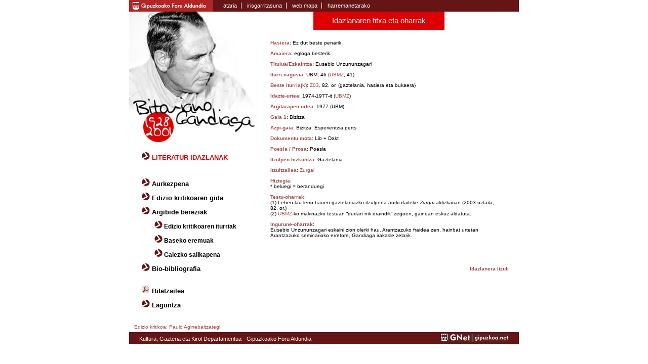

--- FILE ---
content_type: text/html
request_url: http://www.gandiaga.com/informaziogehiago.php?id=2047&act=3
body_size: 7229
content:
<!DOCTYPE html PUBLIC "-//W3C//DTD XHTML 1.0 Transitional//EN" "http://www.w3.org/TR/xhtml1/DTD/xhtml1-transitional.dtd">
<html xmlns="http://www.w3.org/1999/xhtml" lang="eu">
<head>
<meta http-equiv="Content-Type" content="text/html; charset=iso-8859-1" />
<title>Bitoriano Gandiaga</title>
<link href="estilos.css" rel="stylesheet" type="text/css" />
<link rel="shortcut icon" href="http://www.gipuzkoakultura.net/favicon.ico" type="image/x-icon" /></head>

<body>
<h1>Bitoriano Gandiaga</h1>
<div id="web">
		<div id="menusuperior">
		<div id="menusuperiorlogo"><a href="http://www.gipuzkoa.net" target="_blank" title="Orri berrian irekiko da" class="enlace_dipu"></a></div>
		<div id="menusuperiormenu">
			<ul>
				<li class="liprimero"><a href="index.php">ataria</a></li>
			    <li class="limedio"><a href="irisgarritasuna.php">irisgarritasuna</a></li>
			    <li class="limedio"><a href="webmapa.php">web mapa</a></li>
			    <li class="liultimo"><a href="harremanetarako.php">harremanetarako </a></li>
			</ul>
		</div>
		<div id="menusuperioridiomas">
			<!--<ul>
				<li class="liprimero">es</li>
			    <li class="liultimo"><strong>eu</strong></li>
			</ul>-->
		</div>
	</div>
	<div id="centro">
		<div id="menugeneral">
		
			<ul>
				<li class="liactive"><img src="graficos/iconoopciones.gif" alt="" width="16" height="15" />&nbsp;<a href="languztiak.php?act=3"><strong>LITERATUR IDAZLANAK</strong></a>  </li>
			</ul><br /><br />
			<ul>
            	<li ><img src="graficos/iconoopciones.gif" alt="" width="16" height="15" />&nbsp;<a href="aurkezpena.php?act=6">Aurkezpena</a></li>
                <li ><img src="graficos/iconoopciones.gif" alt="" width="16" height="15" />&nbsp;<a href="edizio_kritikoaren_gida.php?act=7">Edizio kritikoaren gida</a></li>
				<li><img src="graficos/iconoopciones.gif" alt="" width="16" height="15" /> Argibide bereziak
                	<ul>
                    	<li ><img src="graficos/iconoopciones.gif" alt="" width="16" height="15" />&nbsp;<a href="glosategiakodeak.php?act=8">Edizio kritikoaren iturriak</a></li>
                        <li ><img src="graficos/iconoopciones.gif" alt="" width="16" height="15" />&nbsp;<a href="glosategiaeremuak.php?act=9">Baseko eremuak</a></li>
                        <li ><img src="graficos/iconoopciones.gif" alt="" width="16" height="15" />&nbsp;<a href="gaiezko_sailkapena.php?act=9">Gaiezko sailkapena</a></li>
                	</ul>
                </li>
				<li ><img src="graficos/iconoopciones.gif" alt="" width="16" height="15" />&nbsp;<a href="biografia.php?act=1">Bio-bibliografia</a></li>
			</ul>
<ul class="ulmenugeneralbilatzailea">
				<li ><img src="graficos/lupa.gif" alt="" width="16" height="15" />&nbsp;<a href="bilatzailea.php?act=4"><strong>Bilatzailea</strong></a></li>
                <li ><img src="graficos/iconoopciones.gif" alt="" width="16" height="15" />&nbsp;<a href="laguntza.php?act=5"><strong>Laguntza</strong></a>  </li>
			</ul>
		</div>		
	  <div id="languztiak">
		  <h2 class="h2masinformacion">Idazlanaren fitxa eta oharrak </h2>
          	  	  <p class="pmasinformacion"><strong><a href="glosategiaeremuakdeskripzioa.php?eremua=21&amp;id=2047">Hasiera</a></strong>: Ez dut beste penarik</p>
	  	  <p class="pmasinformacion"><strong><a href="glosategiaeremuakdeskripzioa.php?eremua=1&amp;id=2047">Amaiera</a></strong>: egloga besterik.</p>		
	  	  <p class="pmasinformacion"><strong><a href="glosategiaeremuakdeskripzioa.php?eremua=46&amp;id=2047">Titulua/Ezkaintza</a></strong>: Eusebio Unzurrunzagari</p>
	  	  <p class="pmasinformacion"><strong><a href="glosategiaeremuakdeskripzioa.php?eremua=29&amp;id=2047">Iturri nagusia</a></strong>: UBM, 46 (<a href="glosategia.php?kodea=183&amp;id=2047">UBMZ</a>, 41)</p>
	  	  <p class="pmasinformacion"><strong><a href="glosategiaeremuakdeskripzioa.php?eremua=11&amp;id=2047">Beste iturria(k)</a></strong>: <a href="glosategia.php?kodea=275&amp;id=2047">Z03</a>, 82. or. (gaztelania, hasiera eta bukaera)</p>
	  	  <p class="pmasinformacion"><strong><a href="glosategiaeremuakdeskripzioa.php?eremua=25&amp;id=2047">Idazte-urtea</a></strong>: 1974-1977-it (<a href="glosategia.php?kodea=183&amp;id=2047">UBMZ</a>)</p>			
	  	  <p class="pmasinformacion"><strong><a href="glosategiaeremuakdeskripzioa.php?eremua=5&amp;id=2047">Argitarapen-urtea</a></strong>: 1977 (UBM)</p>			
	  	  <p class="pmasinformacion"><strong><a href="glosategiaeremuakdeskripzioa.php?eremua=42&amp;id=2047">Gaia 1</a></strong>: Bizitza</p>			
	  	  <p class="pmasinformacion"><strong><a href="glosategiaeremuakdeskripzioa.php?eremua=8&amp;id=2047">Azpi-gaia</a></strong>: Bizitza: Esperientzia perts.</p>			
	  	  <p class="pmasinformacion"><strong><a href="glosategiaeremuakdeskripzioa.php?eremua=17&amp;id=2047">Dokumentu mota</a></strong>: Lib + Dakt</p>			
	  	  <p class="pmasinformacion"><strong><a href="glosategiaeremuakdeskripzioa.php?eremua=41&amp;id=2047">Poesia / Prosa</a></strong>: Poesia</p>		
	  	  <p class="pmasinformacion"><strong><a href="glosategiaeremuakdeskripzioa.php?eremua=31&amp;id=2047">Itzulpen-hizkuntza</a></strong>: Gaztelania</p>			
	  	  <p class="pmasinformacion"><strong><a href="glosategiaeremuakdeskripzioa.php?eremua=32&amp;id=2047">Itzultzailea</a></strong>: <a href="glosategia.php?kodea=22&amp;id=2047">Zurgai</a></p>			
	  	  <p class="pmasinformacion"><strong><a href="glosategiaeremuakdeskripzioa.php?eremua=24&amp;id=2047">Hiztegia</a></strong>: <br />* beluegi = beranduegi</p>
	  	  <p class="pmasinformacion"><strong><a href="glosategiaeremuakdeskripzioa.php?eremua=44&amp;id=2047">Testu-oharrak</a></strong>: <br />(1) Lehen lau lerro hauen gaztelaniazko itzulpena aurki daiteke <em>Zurgai</em> aldizkarian (2003 uztaila, 82. or.)<br />
(2) <a href="glosategia.php?kodea=183&amp;id=2047">UBMZ</a>-ko makinazko testuan “dudan nik oraindik” zegoen, gainean eskuz aldatuta.</p>			
          	  	  <p class="pmasinformacion"><strong><a href="glosategiaeremuakdeskripzioa.php?eremua=23&amp;id=2047">Ingurune-oharrak</a></strong>: <br />Eusebio Unzurrunzagari eskaini zion olerki hau. Arantzazuko fraidea zen, hainbat urtetan Arantzazuko seminarioko erretore, Gandiaga irakasle zelarik.</p>			
		
				
	  </div>
	  <div id="languztiakmasinformacion">
			<p><a href="languztiak.php?id=2047&amp;act=3"><strong>Idazlanera Itzuli</strong></a></p>
	  </div>
		
	</div>
		<div id="sobrepie">
		<div id="sobrepieizq">Edizio kritikoa: Paulo Agirrebaltzategi</div>		
		</div>
<div id="pie">
		<div id="pietexto"><a href="http://www.gipuzkoa.net" target="_blank">Kultura, Gazteria eta Kirol Departamentua - Gipuzkoako Foru Aldundia</a></div>
		<div id="logognet"><a href="http://www.gipuzkoa.net/" target="_blank" title="Beste orri batean irekiko da"><img src="graficos/logognet.jpg" alt="Gipuzkoa.net-aren logoa" width="134" height="17" /></a></div>
	</div>
<script>(function(w,d,s,l,i){w[l]=w[l]||[];w[l].push({'gtm.start':
new Date().getTime(),event:'gtm.js'});var f=d.getElementsByTagName(s)[0],
j=d.createElement(s),dl=l!='dataLayer'?'&l='+l:'';j.async=true;j.src=
'https://www.googletagmanager.com/gtm.js?id='+i+dl;f.parentNode.insertBefore(j,f);
})(window,document,'script','dataLayer','GTM-NVJP26Q');</script></div>
</body>
</html>
